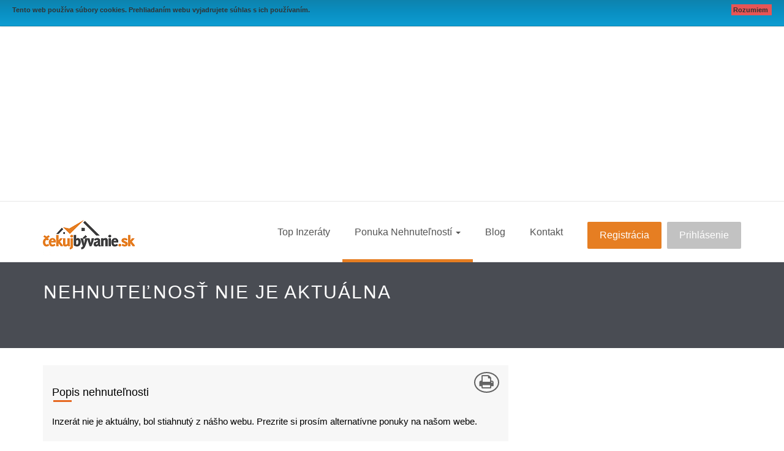

--- FILE ---
content_type: text/html; charset=UTF-8
request_url: https://www.cekujbyvanie.sk/3i-Byty-Predaj-Pie%C5%A1%C5%A5any-v1657.html
body_size: 27112
content:
<!DOCTYPE html>
<!--[if lt IE 7]>      <html class="no-js lt-ie9 lt-ie8 lt-ie7"> <![endif]-->
<!--[if IE 7]>         <html class="no-js lt-ie9 lt-ie8"> <![endif]-->
<!--[if IE 8]>         <html class="no-js lt-ie9"> <![endif]-->
<!--[if gt IE 8]><!--> 
<html class="no-js" lang="sk"> <!--<![endif]-->
<head>
    <base href="https://www.cekujbyvanie.sk/" />

    <meta charset="utf-8">
    <meta http-equiv="X-UA-Compatible" content="IE=edge">
    	    <title></title>
    <meta name="keywords" content="  , ,">
    <meta name="description" content=", Informácie na vyžiadanie.">

    <meta name="author" content="cekujbyvanie">
    <meta name="viewport" content="width=device-width, initial-scale=1">
    <link rel="alternate" type="application/rss+xml" title="Cekujbyvanie.sk (RSS 2.0)" href="https://cekujbyvanie.sk/rss/top_ponuka_rss.xml">
    <link rel="publisher" href="cekujbyvanie">
    <link rel="image_src" href="https://www.cekujbyvanie.sk/images/default/none.jpg">
    <meta name="msvalidate.01" content="75F88A6FCE7D5656551186D5516D0CC3">
    <link rel="canonical" href="https://www.cekujbyvanie.sk//" hreflang="sk">

    <meta name="robots" content="noodp,noydir">
    <meta name="googlebot" content="all, follow, snippet, archive">
    <meta name="google-site-verification" property='google-site-verification' content="Zs1Nyg5LQTr-FB0YGgq_DMdiv8hBL9VEyPQWX7I698k" />

    <meta name="generator" content="cekujbyvanie.sk"/>
    <meta name="twitter:card" content="summary"/>
    <meta name="twitter:site" content="@cekujbyvanie"/>
    <meta name="twitter:creator" content="@cekujbyvanie"/>
    <meta name="twitter:title" content=" | cekujbyvanie"/>
    <meta name="twitter:description" content=", Informácie na vyžiadanie."/>
    <meta name="twitter:image:src" content="https://www.cekujbyvanie.sk/images/default/none.jpg"/>
    <meta name="twitter:image" content="https://www.cekujbyvanie.sk/images/default/none.jpg"/>
    <meta name="twitter:url" content="https://www.cekujbyvanie.sk//" />
    <meta name="twitter:image:width" content="260" />
    <meta name="twitter:image:height" content="260" />
    <meta property="fb:page_id" content="163060643797623" />
    <meta property="fb:admins" content="1345359543" />
    <meta property="fb:app_id" content="439609146210348" />
    <meta property="og:title" content=" | cekujbyvanie" />
    <meta property="og:url" content="https://www.cekujbyvanie.sk/"/>
    <meta property="og:site_name" content=""/>
    <meta property="og:type" content="website"/>
    <meta property="og:image" content="https://www.cekujbyvanie.sk/images/default/none.jpg"/>
    <meta property="og:image:width" content="260" />
    <meta property="og:image:height" content="260" />
    <meta property="og:description" content=", Informácie na vyžiadanie."/>
    <meta property="og:locale" content="sk_SK">
    <!-- Place favicon.ico and apple-touch-icon.png in the root directory -->
    <link rel="shortcut icon" href="../favicon.ico" type="image/x-icon">
    <link rel="icon" href="../favicon.ico" type="image/x-icon">
    <link rel="stylesheet" href="../assets/css/swiper.min.css" rel="preload">
    <link rel="stylesheet" href="../assets/css/cookie.css" rel="preload">
    <link rel="stylesheet" href="../assets/css/normalize.css" rel="preload">
    <link rel="stylesheet" href="../assets/css/animate.css"  media="screen" rel="preload">
    <link rel="stylesheet" href="../assets/css/font-awesome.min.css" rel="preload">
    <link rel="stylesheet" href="../assets/css/bootstrap.min.css" rel="preload">
    <link rel="stylesheet" href="../assets/css/style.css" rel="preload">
    <link rel="stylesheet" href="../assets/css/responsive.css" rel="preload">
    <link rel="stylesheet" href="../assets/css/ratingscore.css"rel="preload">

    <script src="../assets/js/jquery-3.6.0.min.js" type="text/javascript"></script>
    <link href="../assets/css/shadowbox.css" rel="stylesheet" property="stylesheet" rel="preload">
    <script  type="text/javascript" src="../assets/js/shadowbox.js"></script>
    <script  type="text/javascript">
        Shadowbox.init({language: 'en',players: ['img', 'html', 'iframe', 'qt', 'wmp', 'swf', 'flv']}); 
    </script>
    <script async src="https://pagead2.googlesyndication.com/pagead/js/adsbygoogle.js?client=ca-pub-3872378182340328"   crossorigin="anonymous"></script>
</head>
<body>


    <div class="ui-widget">
        <div class="cookie-message ui-widget-header blue">
            <p>Tento web používa súbory cookies. Prehliadaním webu vyjadrujete súhlas s ich používaním. <a class="security-close-button" href="#" title="Rozumiem">&nbsp;Rozumiem &nbsp;</a></p>
        </div>
    </div>
    <!--[if lte IE 7]>
    <div id="browser_warning">Ľutujeme, váš prehliadač nie je kompatibilný.</div>
    <![endif]-->
    <!-- Body content -->
    ﻿
    <!--[if lte IE 7]>
    <div id="browser_warning">Ľutujeme, váš prehliadač nie je kompatibilný.</div>
    <![endif]-->
    <!-- Body content -->
    <nav class="navbar navbar-default ">
        <div class="container">
            <!-- Brand and toggle get grouped for better mobile display -->
            <div class="navbar-header">
                <button type="button" class="navbar-toggle collapsed" data-toggle="collapse" data-target="#navigation">
                    <span class="sr-only">Toggle navigation</span>
                    <span class="icon-bar"></span>
                    <span class="icon-bar"></span>
                    <span class="icon-bar"></span>
                </button>
                <a class="navbar-brand" href="https://www.cekujbyvanie.sk/"><img src="https://www.cekujbyvanie.sk/assets/img/logo.png" alt="cekujbyvanie.sk logo"></a>
            </div>
            <!-- Collect the nav links, forms, and other content for toggling -->
            <div class="collapse navbar-collapse yamm" id="navigation">
                <div class="button navbar-right">
                    <button class="navbar-btn nav-button wow bounceInRight login" onclick=" window.open('https://www.cekujbyvanie.sk/registration/')" data-wow-delay="0.4s">Registrácia</button>
                    <button class="navbar-btn nav-button wow fadeInRight" onclick=" window.open('https://www.cekujbyvanie.sk/pridat-inzerat')" data-wow-delay="0.5s">Prihlásenie</button>
                </div>
                <ul class="main-nav nav navbar-nav navbar-right">
                    <li class="wow fadeInDown" data-wow-delay="0.1s"><a class="" href="https://www.cekujbyvanie.sk/top-reality">Top inzeráty</a></li>
                    <li class="dropdown ymm-sw " data-wow-delay="0.1s">
                        <a href="" class="dropdown-toggle active" data-toggle="dropdown" data-hover="dropdown" data-delay="200">Ponuka nehnuteľností <b class="caret"></b></a>
                        <ul class="dropdown-menu navbar-nav">
                            <li>
                                <a href="https://www.cekujbyvanie.sk/byty/" title="Byty">Byty</a>
                            </li>
                            <li>
                                <a href="https://www.cekujbyvanie.sk/domy/" title="Domy">Domy</a>
                            </li>
                            <li>
                                <a href="https://www.cekujbyvanie.sk/pozemky/" title="Pozemky">Pozemky</a>
                            </li>
                            <li>
                                <a href="https://www.cekujbyvanie.sk/garaze/" title="Garáže">Garáže</a>
                            </li>
                            <li>
                                <a href="https://www.cekujbyvanie.sk/chata-chaty/" title="Chaty a domčeky">Chaty a domčeky</a>
                            </li>
                            <li>
                                <a href="https://www.cekujbyvanie.sk/polyfunkcny-komercny-areal/" title="Komerčné areály">Komerčné areály</a>
                            </li>
                            <li>
                                <a href="https://www.cekujbyvanie.sk/nebytovy-priestor-objekty-budovy/" title="Nebytový priestor, objekty a budovy">Ostatné budovy a objekty</a>
                            </li>
                        </ul>
                    </li>
                    <li class="wow fadeInDown" data-wow-delay="0.1s"><a class="" href="https://www.cekujbyvanie.sk/Blog/">Blog</a></li>
                    <li class="wow fadeInDown" data-wow-delay="0.4s"><a href="https://www.cekujbyvanie.sk/registration/cekujbyvanie-kontakt">Kontakt</a></li>
                </ul>
            </div><!-- /.navbar-collapse -->
        </div><!-- /.container-fluid -->
    </nav>    <div class="page-head">
        <div class="container">
            <div class="row">
                <div class="page-head-content">
                                        <h1 class="page-title">Nehnuteľnosť nie je aktuálna</h1>
                                    </div>
            </div>
        </div>
    </div>
    <!-- End page header -->
    <!-- property area -->
    <div class="content-area single-property" style="background-color: #FFF;">
        &nbsp;
        <div class="container">
    
                        <div class="clearfix ">
                <div class="col-md-8" style="background-color: #F7F7F7;">

                    <div class="">
                        <div class="clearfix">
                            <div class="favorite-and-print">
                                <a class="printer-icon " title="print" href="javascript:window.print()">
                                    <i class="fa fa-print"></i>
                                </a>
                            </div>
                        </div>

                        <div class="single-property-wrapper">
                            <div class="section">
                                <h2 class="s-property-title">Popis nehnuteľnosti</h2>
                                <div class="s-property-content">

                                <div class="valuesWarning"><p>Inzerát nie je aktuálny, bol stiahnutý z nášho webu. Prezrite si prosím alternatívne ponuky na našom webe.</p></div>                                </div>
                            </div>

                                                    </div>
                        <div class="panel panel-default sidebar-menu wow fadeInRight animated animated" style="visibility: visible; animation-name: fadeInRight;">
                            <div class="panel-heading">
                                <h3 class="panel-title">Podobné inzeráty  </h3>
                            </div>
                            <div class="panel-body recent-property-widget"><ul>

                                                      <li>
                                    <div class="blg-entry">
                                        <a href="https://www.cekujbyvanie.sk/-PREDANE-Svetly-3izb-byt-6567-m2-s-dvoma-pivnicami-763-m2-Vlcie-hrdlo-Ruzinov-BA-II-v117210.html"  title="** PREDANÉ ** Svetlý 3izb. byt, 65,67 m2 s dvoma pivnicami 7,63 m2, Vlčie hrdlo - Ružinov, BA II.">** PREDANÉ ** Svetlý 3izb. byt, 65,67 m2 s dvoma pivnicami 7,63 m2, Vlčie hrdlo - Ružinov, BA II.</a>
                                        <span class="property-price">155 000 &euro;</span>
                                    </div>
                                </li>
                                
                                                                <li>
                                    <div class="blg-entry">
                                        <a href="https://www.cekujbyvanie.sk/Kancelaria-15-m2-v-Ruzinove-na-prenajom-Sabinovska-ul-BA-II-v110619.html"  title="Kancelária (15 m2) v Ružinove na prenájom, Sabinovská ul. - BA II.">Kancelária (15 m2) v Ružinove na prenájom, Sabinovská ul. - BA II.</a>
                                        <span class="property-price">220 &euro;</span>
                                    </div>
                                </li>
                                
                                                                <li>
                                    <div class="blg-entry">
                                        <a href="https://www.cekujbyvanie.sk/-PREDANE-Zariadeny-3izb-byt-s-loggiou-Vavilovova-ul-Bratislava-Petrzalka-v115947.html"  title="** PREDANÉ ** Zariadený 3izb. byt s loggiou, Vavilovova ul, Bratislava - Petržalka.">** PREDANÉ ** Zariadený 3izb. byt s loggiou, Vavilovova ul, Bratislava - Petržalka.</a>
                                        <span class="property-price">229 000 &euro;</span>
                                    </div>
                                </li>
                                
                                                                <li>
                                    <div class="blg-entry">
                                        <a href="https://www.cekujbyvanie.sk/Obchodny-objekt-406-m2-Pri-vinohradoch-Bratislava-Raca-na-predaj-v104782.html"  title="Obchodný objekt, 40,6 m2, Pri vinohradoch, Bratislava - Rača na predaj">Obchodný objekt, 40,6 m2, Pri vinohradoch, Bratislava - Rača na predaj</a>
                                        <span class="property-price">169 000 &euro;</span>
                                    </div>
                                </li>
                                
                                                                <li>
                                    <div class="blg-entry">
                                        <a href="https://www.cekujbyvanie.sk/Zabehnuta-30r-restauracia-s-letnou-terasou-v-os-vlastnictve-Ceska-ul-BA-III-na-predaj-v108665.html"  title="Zabehnutá (30r.) reštaurácia s letnou terasou v os. vlastníctve, Česká ul. - BA III. na predaj">Zabehnutá (30r.) reštaurácia s letnou terasou v os. vlastníctve, Česká ul. - BA III. na predaj</a>
                                        <span class="property-price">550 000 &euro;</span>
                                    </div>
                                </li>
                                
                                                                <li>
                                    <div class="blg-entry">
                                        <a href="https://www.cekujbyvanie.sk/-PRENAJATE-Prenajom-novostavby-4izb-rodinneho-domu-v-Ruzinove-Mlynske-luhy-BA-II-v115364.html"  title="** PRENAJATÉ ** Prenájom novostavby 4izb. rodinného domu v Ružinove, Mlynské luhy - BA II.">** PRENAJATÉ ** Prenájom novostavby 4izb. rodinného domu v Ružinove, Mlynské luhy - BA II.</a>
                                        <span class="property-price">1 100 &euro;</span>
                                    </div>
                                </li>
                                
                                                                <li>
                                    <div class="blg-entry">
                                        <a href="https://www.cekujbyvanie.sk/Slnecny-1izb-byt-38-m2-Hlavna-ul-Stupava-v117203.html"  title="Slnečný 1izb. byt, 38 m2, Hlavná ul., Stupava">Slnečný 1izb. byt, 38 m2, Hlavná ul., Stupava</a>
                                        <span class="property-price">99 900 &euro;</span>
                                    </div>
                                </li>
                                
                                                                <li>
                                    <div class="blg-entry">
                                        <a href="https://www.cekujbyvanie.sk/-PREDANE-Velky-4izb-byt-s-loggiou-8333-m2-Wolkrova-ul-Petrzalka-BA-V-v117209.html"  title="** PREDANÉ ** Veľký 4izb. byt s loggiou, 83,33 m2, Wolkrova ul. - Petržalka, BA V.">** PREDANÉ ** Veľký 4izb. byt s loggiou, 83,33 m2, Wolkrova ul. - Petržalka, BA V.</a>
                                        <span class="property-price">257 000 &euro;</span>
                                    </div>
                                </li>
                                
                                                                        </ul>
                            </div>
                        </div>
                    </div>
                </div>
                <div class="col-md-4 p0">
                            </div>

            <div class="col-md-6">
                <!-- Responzivna main page 2 -->
                                           
                <ins class="adsbygoogle"
                    style="display:block"
                    data-ad-client="ca-pub-3872378182340328"
                    data-ad-slot="5821792893"
                    data-ad-format="auto"></ins>
                <script>(adsbygoogle = window.adsbygoogle || []).push({});</script>

            </div>
        </div>
    </div>

    
        <div class="footer-area">
        <div class=" footer">
            <div class="container">
                <div class="row">
                    <div class="col-md-3 col-sm-6">
                        <div class="single-footer">
                            <h4>O nás </h4>
                            <div class="footer-title-line"></div>
                            <p>
                                Realitný portál pre každého, súkromné osoby aj realitné kancelárie, agentúry a developerov.
                                Pokiaľ máte web s nehnuteľnostami,
                                stačí keď sa zaregistrujete a  naši roboti budú preberať a aktualizovať Vaše nehnuteľnosti u nás.
                                Automaticky, bez akéhokoľvek rušného zásahu na Vašej strane.
                            </p>
                        </div>
                    </div>
                    <div class="col-md-3 col-sm-6">
                        <div class="single-footer">
                            <h4>Užitočné odkazy </h4>
                            <div class="footer-title-line"></div>
                            <ul class="footer-menu">
                                <li><a href="https://www.cekujbyvanie.sk/cekujbyvanie-vseobecne-podmienky" target="_blank" title="Všeobecné podmienky">Všeobecné podmienky</a></li>
                                <li><a href="https://www.cekujbyvanie.sk/cekujbyvanie-partneri" target="_blank" title="Partneri">Partneri</a></li>
                                <li><a href="https://www.cekujbyvanie.sk/data/Cennik-inzercie-cekujbyvanie-od-15022016.pdf" download="CennikReklamyInzercieCekujbyvanie.pdf" title="Cenník reklamy">Reklama</a></li>
                                <li><a href="https://www.cekujbyvanie.sk/Blog/cekujbyvanie-clanky" target="_blank" title="Blog">Blog</a></li>
                                <li><a href="https://www.cekujbyvanie.sk/cookies/pouzivanie-cookies" target="_blank" title="Cookies">Cookies</a></li>
                                <li><a href="https://www.cekujbyvanie.sk/registration/cekujbyvanie-kontakt" target="_blank" title="Napíšte nám">Napíšte nám</a></li>

                            </ul>
                        </div>
                    </div>
                    <div class="col-md-3 col-sm-6">
                        <div class="single-footer">
                            <h4>Dôležité informácie</h4>
                            <div class="footer-title-line"></div>
                            <p>
                                Inzerovanie nehnutelností je zdarma. Nehnuteľnosti agregujeme na našom webe s uvedením vlastníka inzerátu.
                                Nie sme realitná kancelária, <b>zabezpečenie obhliadok a dostupnosť nehnutelnosti sú plne v kompetencií vlastníka inzerátu</b>, ktorý inzerát zadal, alebo z ktorého stránky sa k nám stiahol.
                            </p>
                        </div>
                    </div>
                    <div class="col-md-3 col-sm-6">
                        <div class="single-footer news-letter">
                            <h4>Zostaňme v spojení</h4>
                            <div class="footer-title-line"></div>
                            <p>Podporte nás, a staňte sa našími priateľmi na sociálnych sieťach. Ďakujeme.</p>

                            <a href="https://www.facebook.com/cekujbyvaniesk" class="facebook" name="facebook" title="Facebok cekujbyvanie"></a>
                            <a href="https://www.cekujbyvanie.sk/rss/top-ponuka-rss.xml" class="rss" name="rss" title="rss cekujbyvanie"></a>
                            <a href="https://twitter.com/cekujbyvanie/" class="twitter" name="twitter" title="Twitter cekujbyvanie"></a>
                        </div>
                        <div class="social pull-right">
                            <ul>
                                <li><a class="wow fadeInUp animated" title="twitter" href="https://twitter.com/cekujbyvanie/"><i class="fa fa-twitter"></i></a></li>
                                <li><a class="wow fadeInUp animated" title="facebook" href="https://www.facebook.com/cekujbyvaniesk" data-wow-delay="0.2s"><i class="fa fa-facebook"></i></a></li>
                            </ul>
                            
                        </div>
                        <a href="https://play.google.com/store/apps/details?id=cekujbyvanie.sk" target='_blank'><img 
                            class="android" 
                            alt='Get it on Google Play' src='https://www.cekujbyvanie.sk//assets/img/google-play-badge.png' /></i></a>
                    </div>
                </div>
            </div>
        </div>
		</div>
		<div class="footer-copy text-center">
			<div class="container">
				<div class="row">
					<div class="pull-left">
						<span> &copy; 2026<a href="https://www.cekujbyvanie.sk/"> cekujbyvanie</a> , všetky práva vyhradené </span>
					</div>
					<div class="bottom-menu pull-right">
						<ul>
                            <li><a class="wow fadeInUp animated"  title="chatsupport" href="https://www.chatsupport.sk" data-wow-delay="0.3s">Chatsupport</a></li>
							<li><a class="wow fadeInUp animated" title="cekujbyvanie" href="https://www.cekujbyvanie.sk/" data-wow-delay="0.2s">Cekujbyvanie</a></li>
							<li><a class="wow fadeInUp animated" title="creashop" href="https://www.creashop.sk" data-wow-delay="0.3s">Creashop</a></li>
							<li><a class="wow fadeInUp animated" title="topfeeder" href="https://topfeeder.sk" data-wow-delay="0.4s">T Shop</a></li>
							<li><a class="wow fadeInUp animated" title="kontakt" href="https://www.cekujbyvanie.sk/registration/cekujbyvanie-kontakt" data-wow-delay="0.6s">Kontakt</a></li>
						</ul>
					</div>
				</div>
			</div>
		</div>


    <script defer  src="../assets/js/modernizr-2.6.2.min.js" type="text/javascript"></script>
    <script defer  src="../assets/js/bootstrap.min.js" type="text/javascript"></script>
       
         
    <script defer  src="../assets/js/jquery.cookieBar.js" type="text/javascript"></script>
    <script defer  src="../assets/js/owl.carousel.min.js" type="text/javascript"></script>
    <script  src="../assets/js/swiper.min.js" type="text/javascript"></script>
    <script  src="../assets/js/wow.js" type="text/javascript"></script>
    <script defer  src="../assets/js/main_detail.js" type="text/javascript"></script>

    <script async>
        $(document).ready(function () {
            $('.cookie-message').cookieBar({ closeButton: '.security-close-button' });
            $('.crosslink-blocks').on('click', 'a', function (e) {
                e.preventDefault(); var dataRate = 'post_id=' + this.id + '&url=' + this.href + '&name=' + this.name + '&typ=new';
                $.ajax({
                    type: "POST",
                    url: this.href,
                    data: dataRate,
                    dataType: "JSON",
                    cache: false,
                    success: function (results) {
                       
                        location.reload();
                    },
                    error: function(response, status, error){
                        var err = response.responseText;
                        console.log("Error: " + err);
                    }
                });
            });
        });
        // rating script
        $(function () {
            $('.rate-btn').hover(function () {
                $('.rate-btn').removeClass('rate-btn-hover');
                var therate = $(this).attr('id');
                for (var i = therate; i >= 0; i--) {
                    $('.rate-btn-' + i).addClass('rate-btn-hover');
                };
            });

            $('.rate-btn').click(function () {
                var therate = $(this).attr('id');
                var dataRate = 'act=rate&post_id=1657&rate=' + therate; //
                $('.rate-btn').removeClass('rate-btn-active');

                for (var i = therate; i >= 0; i--) { $('.rate-btn-' + i).addClass('rate-btn-active'); };

                $.ajax({
                    type: "POST",
                    url: "https://www.cekujbyvanie.sk//advertise/rate.php",
                    data: dataRate,
                    cache: false,
                    success: function (data) {
                        // alert(data);

                        var arr = data.split('|');

                        $('#rating_count').text(arr[0]);
                        $('#rating_value').text(arr[1]);
                        $('#rating_date').text(arr[2]);

                    }
                });

            });
        });
        var mySwiper = new Swiper('.swiper-container', {
            pagination: '.pager',
            paginationClickable: true,
            slidesPerView: 3,
            navigation: {
                nextEl: '.swiper-button-next',
                prevEl: '.swiper-button-prev',
            },
        });
    </script>
    <!--
     <script async src="https://cdn.jsdelivr.net/npm/lazyhtml@1.2.3/dist/lazyhtml.min.js" crossorigin="anonymous"></script>
     -->

    <script defer src="https://www.googletagmanager.com/gtag/js?id=G-CP22B6G9XY"></script>
    <script>
    window.dataLayer = window.dataLayer || [];
    function gtag(){dataLayer.push(arguments);}
    gtag('js', new Date());

    gtag('config', 'G-CP22B6G9XY');
    </script>
    <!-- Responzivna main page -->
    <ins class="adsbygoogle"
            style="display:block"
            data-ad-client="ca-pub-3872378182340328"
            data-ad-slot="4345059696"
            data-ad-format="auto"
            data-full-width-responsive="true"></ins>
    <script>
            (adsbygoogle = window.adsbygoogle || []).push({});
    </script>
</body>
</html >


--- FILE ---
content_type: text/html; charset=utf-8
request_url: https://www.google.com/recaptcha/api2/aframe
body_size: 267
content:
<!DOCTYPE HTML><html><head><meta http-equiv="content-type" content="text/html; charset=UTF-8"></head><body><script nonce="tPpJISTHOHpNiGl0QTBxpw">/** Anti-fraud and anti-abuse applications only. See google.com/recaptcha */ try{var clients={'sodar':'https://pagead2.googlesyndication.com/pagead/sodar?'};window.addEventListener("message",function(a){try{if(a.source===window.parent){var b=JSON.parse(a.data);var c=clients[b['id']];if(c){var d=document.createElement('img');d.src=c+b['params']+'&rc='+(localStorage.getItem("rc::a")?sessionStorage.getItem("rc::b"):"");window.document.body.appendChild(d);sessionStorage.setItem("rc::e",parseInt(sessionStorage.getItem("rc::e")||0)+1);localStorage.setItem("rc::h",'1769440398206');}}}catch(b){}});window.parent.postMessage("_grecaptcha_ready", "*");}catch(b){}</script></body></html>

--- FILE ---
content_type: text/css; charset=utf-8
request_url: https://www.cekujbyvanie.sk/assets/css/ratingscore.css
body_size: 498
content:
.rate-ex3-cnt {
    width: 100px;
    height: 27px;
    padding-top: 3px;
}

    .rate-ex3-cnt .rate-btn {
        width: 17px;
        height: 17px;
        float: left;
        background: url(../img/rating/rate-btn3.png) no-repeat;
        cursor: pointer;
    }
    .rate-ex3-cnt .rate-btn:hover, .rate-ex3-cnt  .rate-btn-hover, .rate-ex3-cnt  .rate-btn-active{
            background: url(../img/rating/rate-btn3-hover.png) no-repeat;
        }

.rate-result-cnt {
    width: 82px;
    height: 18px;
    position: relative;
}

.rate-stars {
    width: 82px;
    height: 18px;
    background: url(../img/rating/rate-stars.png) no-repeat;
    position: absolute;
}

.rate-bg {
    height: 18px;
    background-color: #e67e22;
    position: absolute;
}


--- FILE ---
content_type: text/css; charset=utf-8
request_url: https://www.cekujbyvanie.sk/assets/css/shadowbox.css
body_size: 2833
content:
#sb-title-inner, #sb-info-inner, #sb-loading-inner, div.sb-message {font-family:"HelveticaNeue-Light","Helvetica Neue",Helvetica,Arial,sans-serif;font-weight:200;color:#fff;}#sb-container {position:fixed;margin:0;padding:0;top:0;left:0;z-index:999;text-align:left;visibility:hidden;display:none;}#sb-overlay {position:relative;height:100%;width:100%;}#sb-wrapper {position:absolute;visibility:hidden;width:100px;}#sb-wrapper-inner {position:relative;border:1px solid #303030;overflow:hidden;height:100px;}#sb-body {position:relative;height:100%;}#sb-body-inner {position:absolute;height:100%;width:100%;}#sb-player.html {height:100%;overflow:auto;}#sb-body img {border:none;}#sb-loading {position:relative;height:100%;}#sb-loading-inner {position:absolute;font-size:14px;line-height:24px;height:24px;top:50%;margin-top:-12px;width:100%;text-align:center;}#sb-loading-inner span {background:url(../img/loading.gif) no-repeat;padding-left:34px;display:inline-block;font-family:Arial, Helvetica, sans-serif !important;}#sb-body, #sb-loading {background-color:#060606;}#sb-title, #sb-info {position:relative;margin:0;padding:0;overflow:hidden;}#sb-title, #sb-title-inner {height:26px;line-height:26px;}#sb-title-inner {font-size:16px;}#sb-info, #sb-info-inner {height:20px;line-height:20px;}#sb-info-inner {font-size:12px;}#sb-nav {float:right;height:16px;padding:2px 0;width:45%;}#sb-nav a {display:block;float:right;height:16px;width:16px;margin-left:3px;cursor:pointer;background-repeat:no-repeat;}#sb-nav-close {background-image:url(../img/close.png);}#sb-nav-next {background-image:url(../img/next.png);}#sb-nav-previous {background-image:url(../img/previous.png);}#sb-nav-play {background-image:url(../img/play.png);}#sb-nav-pause {background-image:url(../img/pause.png);}#sb-counter {float:left;width:45%;}#sb-counter a {padding:0 4px 0 0;text-decoration:none;cursor:pointer;color:#fff;}#sb-counter a.sb-counter-current {text-decoration:underline;}div.sb-message {font-size:12px;padding:10px;text-align:center;}div.sb-message a:link, div.sb-message a:visited {color:#fff;text-decoration:underline;}#comments { display:block; }#comments .cmmnt, ul .cmmnt, ul ul .cmmnt { display:block; position:relative; padding-left:65px; border-top:1px solid #ddd; }#comments .cmmnt .avatar{ position:absolute; top:8px; left:0; }#comments .cmmnt .avatar img { -webkit-border-radius:3px; -moz-border-radius:3px; border-radius:3px; -webkit-box-shadow:1px 1px 2px rgba(0,0,0,0.44);-moz-box-shadow:1px 1px 2px rgba(0,0,0,0.44);box-shadow:1px 1px 2px rgba(0,0,0,0.44);-webkit-transition:all 0.4s linear;-moz-transition:all 0.4s linear;-ms-transition:all 0.4s linear;-o-transition:all 0.4s linear;transition:all 0.4s linear;}#comments .cmmnt .avatar a:hover img { opacity:0.77; }#comments .cmmnt .cmmnt-content { padding:0px 3px; padding-bottom:12px; padding-top:8px; }#comments .cmmnt .cmmnt-content header { font-size:1.3em; display:block; margin-bottom:8px; }#comments .cmmnt .cmmnt-content header .pubdate { color:#777; }#comments .cmmnt .cmmnt-content header .userlink { font-weight:bold; } #comments .cmmnt .replies { margin-bottom:7px; }

--- FILE ---
content_type: application/javascript; charset=utf-8
request_url: https://www.cekujbyvanie.sk/assets/js/jquery.cookieBar.js
body_size: 1196
content:
!function (a){a.fn.cookieBar=function (b){var c=a.extend({closeButton: "none", secure: !1, path: "/", domain: ""}, b); return this.each(function (){var d=a(this); d.hide(),"none"==c.closeButton && (d.append('<a class="cookiebar-close">Continue</a>'), c=a.extend({closeButton: ".cookiebar-close"}, b)),"hide"!=a.cookie("cookiebar") && d.show(), d.find(c.closeButton).click(function (){return d.hide(), a.cookie("cookiebar","hide",{path: c.path, secure: c.secure, domain: c.domain, expires: 30}), !1})})}, a.cookieBar=function (b){a("body").prepend('<div class="ui-widget"><div style="display: none;" class="cookie-message ui-widget-header blue"><p>Tento web pou��va s�bory cookies. Prehliadan�m webu vyjadrujete s�hlas s ich pou��van�m.</p></div></div>'), a(".cookie-message").cookieBar(b)}}(jQuery),function(a){a.cookie=function(b,c,d){if(arguments.length>1&&(!/Object/.test(Object.prototype.toString.call(c))||null===c||void 0===c)){if(d=a.extend({},d),(null===c||void 0===c)&&(d.expires=-1),"number"==typeof d.expires){var e=d.expires,f=d.expires=new Date;f.setDate(f.getDate()+e)}return c=String(c),document.cookie=[encodeURIComponent(b),"=",d.raw?c:encodeURIComponent(c),d.expires?"; expires="+d.expires.toUTCString():"",d.path?"; path="+d.path:"",d.domain?"; domain="+d.domain:"",d.secure?"; secure":""].join("")}d=c||{};for(var g,h=d.raw?function(a){return a}:decodeURIComponent,i=document.cookie.split("; "),j=0;g=i[j]&&i[j].split("=");j++)if(h(g[0])===b)return h(g[1]||"");return null}}(jQuery);